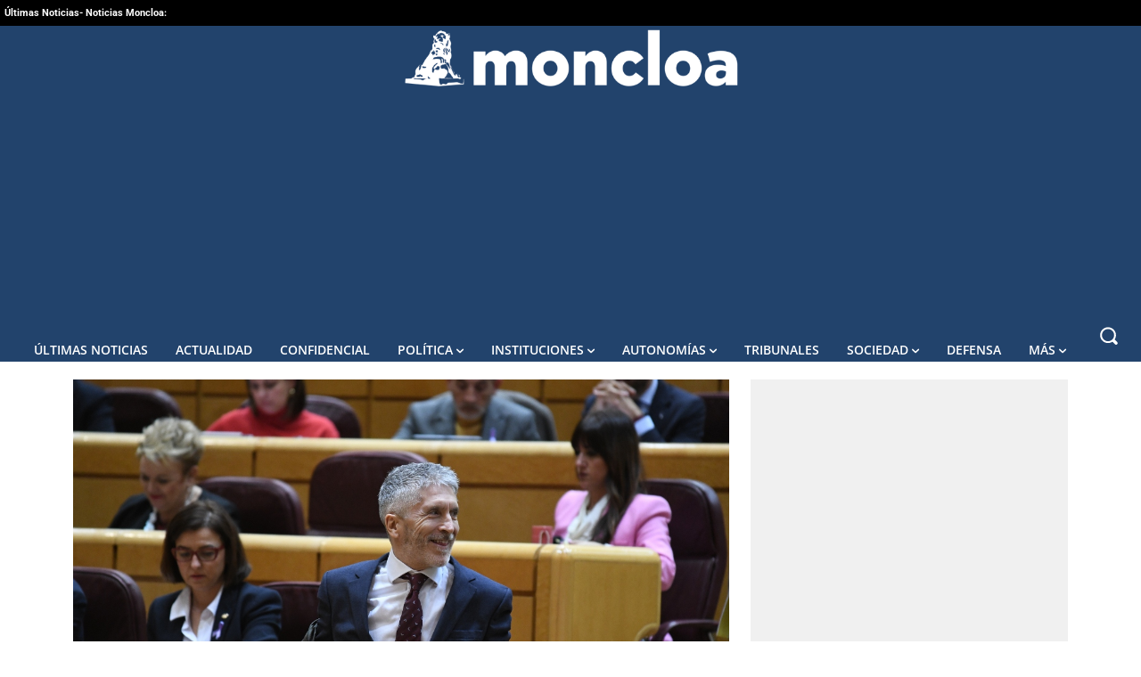

--- FILE ---
content_type: application/javascript; charset=UTF-8
request_url: https://www.moncloa.com/cdn-cgi/challenge-platform/scripts/jsd/main.js
body_size: 4422
content:
window._cf_chl_opt={VnHPF6:'b'};~function(X3,a,y,o,P,F,i,B){X3=W,function(J,b,Xn,X2,M,G){for(Xn={J:530,b:473,M:446,G:456,l:464,v:468,Y:435,V:441,k:510,U:426,h:432},X2=W,M=J();!![];)try{if(G=parseInt(X2(Xn.J))/1+-parseInt(X2(Xn.b))/2*(-parseInt(X2(Xn.M))/3)+parseInt(X2(Xn.G))/4*(parseInt(X2(Xn.l))/5)+parseInt(X2(Xn.v))/6+-parseInt(X2(Xn.Y))/7*(-parseInt(X2(Xn.V))/8)+parseInt(X2(Xn.k))/9+-parseInt(X2(Xn.U))/10*(parseInt(X2(Xn.h))/11),b===G)break;else M.push(M.shift())}catch(l){M.push(M.shift())}}(X,363262),a=this||self,y=a[X3(499)],o=function(XL,XS,XR,Xj,Xt,XQ,X4,b,M,G){return XL={J:492,b:503},XS={J:495,b:495,M:436,G:495,l:495,v:538,Y:520,V:520},XR={J:424},Xj={J:525},Xt={J:424,b:520,M:482,G:515,l:536,v:482,Y:515,V:482,k:525,U:436,h:436,e:525,O:495,f:482,g:536,s:436,Z:436,D:525,z:436,A:495,I:436,T:436,E:538},XQ={J:486,b:520},X4=X3,b=String[X4(XL.J)],M={'h':function(l){return null==l?'':M.g(l,6,function(Y,X5){return X5=W,X5(XQ.J)[X5(XQ.b)](Y)})},'g':function(Y,V,U,X6,O,s,Z,D,z,A,I,T,E,x,C,H,X0,X1){if(X6=X4,Y==null)return'';for(s={},Z={},D='',z=2,A=3,I=2,T=[],E=0,x=0,C=0;C<Y[X6(Xt.J)];C+=1)if(H=Y[X6(Xt.b)](C),Object[X6(Xt.M)][X6(Xt.G)][X6(Xt.l)](s,H)||(s[H]=A++,Z[H]=!0),X0=D+H,Object[X6(Xt.v)][X6(Xt.Y)][X6(Xt.l)](s,X0))D=X0;else{if(Object[X6(Xt.V)][X6(Xt.G)][X6(Xt.l)](Z,D)){if(256>D[X6(Xt.k)](0)){for(O=0;O<I;E<<=1,V-1==x?(x=0,T[X6(Xt.U)](U(E)),E=0):x++,O++);for(X1=D[X6(Xt.k)](0),O=0;8>O;E=X1&1|E<<1.67,V-1==x?(x=0,T[X6(Xt.h)](U(E)),E=0):x++,X1>>=1,O++);}else{for(X1=1,O=0;O<I;E=E<<1.18|X1,x==V-1?(x=0,T[X6(Xt.U)](U(E)),E=0):x++,X1=0,O++);for(X1=D[X6(Xt.e)](0),O=0;16>O;E=E<<1|X1&1,x==V-1?(x=0,T[X6(Xt.U)](U(E)),E=0):x++,X1>>=1,O++);}z--,0==z&&(z=Math[X6(Xt.O)](2,I),I++),delete Z[D]}else for(X1=s[D],O=0;O<I;E=X1&1|E<<1,V-1==x?(x=0,T[X6(Xt.h)](U(E)),E=0):x++,X1>>=1,O++);D=(z--,0==z&&(z=Math[X6(Xt.O)](2,I),I++),s[X0]=A++,String(H))}if(D!==''){if(Object[X6(Xt.f)][X6(Xt.Y)][X6(Xt.g)](Z,D)){if(256>D[X6(Xt.e)](0)){for(O=0;O<I;E<<=1,x==V-1?(x=0,T[X6(Xt.s)](U(E)),E=0):x++,O++);for(X1=D[X6(Xt.e)](0),O=0;8>O;E=E<<1.93|1.88&X1,V-1==x?(x=0,T[X6(Xt.U)](U(E)),E=0):x++,X1>>=1,O++);}else{for(X1=1,O=0;O<I;E=E<<1.08|X1,x==V-1?(x=0,T[X6(Xt.Z)](U(E)),E=0):x++,X1=0,O++);for(X1=D[X6(Xt.D)](0),O=0;16>O;E=E<<1.03|X1&1.96,V-1==x?(x=0,T[X6(Xt.z)](U(E)),E=0):x++,X1>>=1,O++);}z--,0==z&&(z=Math[X6(Xt.A)](2,I),I++),delete Z[D]}else for(X1=s[D],O=0;O<I;E=E<<1|1.69&X1,x==V-1?(x=0,T[X6(Xt.I)](U(E)),E=0):x++,X1>>=1,O++);z--,z==0&&I++}for(X1=2,O=0;O<I;E=E<<1.58|1.78&X1,V-1==x?(x=0,T[X6(Xt.Z)](U(E)),E=0):x++,X1>>=1,O++);for(;;)if(E<<=1,x==V-1){T[X6(Xt.T)](U(E));break}else x++;return T[X6(Xt.E)]('')},'j':function(l,X7){return X7=X4,l==null?'':l==''?null:M.i(l[X7(XR.J)],32768,function(Y,X8){return X8=X7,l[X8(Xj.J)](Y)})},'i':function(Y,V,U,X9,O,s,Z,D,z,A,I,T,E,x,C,H,X1,X0){for(X9=X4,O=[],s=4,Z=4,D=3,z=[],T=U(0),E=V,x=1,A=0;3>A;O[A]=A,A+=1);for(C=0,H=Math[X9(XS.J)](2,2),I=1;I!=H;X0=T&E,E>>=1,E==0&&(E=V,T=U(x++)),C|=(0<X0?1:0)*I,I<<=1);switch(C){case 0:for(C=0,H=Math[X9(XS.b)](2,8),I=1;H!=I;X0=E&T,E>>=1,0==E&&(E=V,T=U(x++)),C|=I*(0<X0?1:0),I<<=1);X1=b(C);break;case 1:for(C=0,H=Math[X9(XS.b)](2,16),I=1;H!=I;X0=E&T,E>>=1,0==E&&(E=V,T=U(x++)),C|=(0<X0?1:0)*I,I<<=1);X1=b(C);break;case 2:return''}for(A=O[3]=X1,z[X9(XS.M)](X1);;){if(x>Y)return'';for(C=0,H=Math[X9(XS.G)](2,D),I=1;H!=I;X0=E&T,E>>=1,E==0&&(E=V,T=U(x++)),C|=(0<X0?1:0)*I,I<<=1);switch(X1=C){case 0:for(C=0,H=Math[X9(XS.J)](2,8),I=1;I!=H;X0=T&E,E>>=1,E==0&&(E=V,T=U(x++)),C|=(0<X0?1:0)*I,I<<=1);O[Z++]=b(C),X1=Z-1,s--;break;case 1:for(C=0,H=Math[X9(XS.l)](2,16),I=1;I!=H;X0=E&T,E>>=1,E==0&&(E=V,T=U(x++)),C|=I*(0<X0?1:0),I<<=1);O[Z++]=b(C),X1=Z-1,s--;break;case 2:return z[X9(XS.v)]('')}if(0==s&&(s=Math[X9(XS.b)](2,D),D++),O[X1])X1=O[X1];else if(X1===Z)X1=A+A[X9(XS.Y)](0);else return null;z[X9(XS.M)](X1),O[Z++]=A+X1[X9(XS.V)](0),s--,A=X1,0==s&&(s=Math[X9(XS.G)](2,D),D++)}}},G={},G[X4(XL.b)]=M.h,G}(),P={},P[X3(429)]='o',P[X3(513)]='s',P[X3(539)]='u',P[X3(512)]='z',P[X3(488)]='n',P[X3(452)]='I',P[X3(491)]='b',F=P,a[X3(454)]=function(J,M,G,Y,XU,Xk,XV,Xb,U,h,O,g,s,Z){if(XU={J:498,b:422,M:451,G:533,l:508,v:433,Y:508,V:434,k:445,U:424,h:528,e:532},Xk={J:490,b:424,M:517},XV={J:482,b:515,M:536,G:436},Xb=X3,null===M||void 0===M)return Y;for(U=N(M),J[Xb(XU.J)][Xb(XU.b)]&&(U=U[Xb(XU.M)](J[Xb(XU.J)][Xb(XU.b)](M))),U=J[Xb(XU.G)][Xb(XU.l)]&&J[Xb(XU.v)]?J[Xb(XU.G)][Xb(XU.Y)](new J[(Xb(XU.v))](U)):function(D,XM,z){for(XM=Xb,D[XM(Xk.J)](),z=0;z<D[XM(Xk.b)];D[z]===D[z+1]?D[XM(Xk.M)](z+1,1):z+=1);return D}(U),h='nAsAaAb'.split('A'),h=h[Xb(XU.V)][Xb(XU.k)](h),O=0;O<U[Xb(XU.U)];g=U[O],s=K(J,M,g),h(s)?(Z='s'===s&&!J[Xb(XU.h)](M[g]),Xb(XU.e)===G+g?V(G+g,s):Z||V(G+g,M[g])):V(G+g,s),O++);return Y;function V(D,z,Xd){Xd=W,Object[Xd(XV.J)][Xd(XV.b)][Xd(XV.M)](Y,z)||(Y[z]=[]),Y[z][Xd(XV.G)](D)}},i=X3(465)[X3(469)](';'),B=i[X3(434)][X3(445)](i),a[X3(531)]=function(J,M,Xe,Xp,G,l,v,Y){for(Xe={J:507,b:424,M:424,G:504,l:436,v:497},Xp=X3,G=Object[Xp(Xe.J)](M),l=0;l<G[Xp(Xe.b)];l++)if(v=G[l],'f'===v&&(v='N'),J[v]){for(Y=0;Y<M[G[l]][Xp(Xe.M)];-1===J[v][Xp(Xe.G)](M[G[l]][Y])&&(B(M[G[l]][Y])||J[v][Xp(Xe.l)]('o.'+M[G[l]][Y])),Y++);}else J[v]=M[G[l]][Xp(Xe.v)](function(V){return'o.'+V})},S();function N(J,XY,XJ,M){for(XY={J:451,b:507,M:534},XJ=X3,M=[];J!==null;M=M[XJ(XY.J)](Object[XJ(XY.b)](J)),J=Object[XJ(XY.M)](J));return M}function K(J,M,G,Xv,XW,l){XW=(Xv={J:428,b:533,M:444,G:449},X3);try{return M[G][XW(Xv.J)](function(){}),'p'}catch(v){}try{if(null==M[G])return void 0===M[G]?'u':'x'}catch(Y){return'i'}return J[XW(Xv.b)][XW(Xv.M)](M[G])?'a':M[G]===J[XW(Xv.b)]?'p5':!0===M[G]?'T':!1===M[G]?'F':(l=typeof M[G],XW(Xv.G)==l?m(J,M[G])?'N':'f':F[l]||'?')}function n(XO,Xw,M,G,l,v,Y){Xw=(XO={J:493,b:505,M:440,G:529,l:437,v:540,Y:487,V:496,k:460,U:522,h:484,e:527},X3);try{return M=y[Xw(XO.J)](Xw(XO.b)),M[Xw(XO.M)]=Xw(XO.G),M[Xw(XO.l)]='-1',y[Xw(XO.v)][Xw(XO.Y)](M),G=M[Xw(XO.V)],l={},l=BAnB4(G,G,'',l),l=BAnB4(G,G[Xw(XO.k)]||G[Xw(XO.U)],'n.',l),l=BAnB4(G,M[Xw(XO.h)],'d.',l),y[Xw(XO.v)][Xw(XO.e)](M),v={},v.r=l,v.e=null,v}catch(V){return Y={},Y.r={},Y.e=V,Y}}function S(Xx,XE,Xu,XN,J,b,M,G,l){if(Xx={J:474,b:521,M:458,G:431,l:483,v:483,Y:462,V:537,k:537},XE={J:458,b:431,M:537},Xu={J:485},XN=X3,J=a[XN(Xx.J)],!J)return;if(!c())return;(b=![],M=J[XN(Xx.b)]===!![],G=function(Xi,v){if(Xi=XN,!b){if(b=!![],!c())return;v=n(),j(v.r,function(Y){L(J,Y)}),v.e&&R(Xi(Xu.J),v.e)}},y[XN(Xx.M)]!==XN(Xx.G))?G():a[XN(Xx.l)]?y[XN(Xx.v)](XN(Xx.Y),G):(l=y[XN(Xx.V)]||function(){},y[XN(Xx.k)]=function(XB){XB=XN,l(),y[XB(XE.J)]!==XB(XE.b)&&(y[XB(XE.M)]=l,G())})}function Q(J,Xf,Xa){return Xf={J:509},Xa=X3,Math[Xa(Xf.J)]()<J}function L(M,G,XC,Xq,l,v,Y){if(XC={J:480,b:521,M:448,G:425,l:481,v:453,Y:475,V:502,k:481,U:453,h:430,e:427,O:475},Xq=X3,l=Xq(XC.J),!M[Xq(XC.b)])return;G===Xq(XC.M)?(v={},v[Xq(XC.G)]=l,v[Xq(XC.l)]=M.r,v[Xq(XC.v)]=Xq(XC.M),a[Xq(XC.Y)][Xq(XC.V)](v,'*')):(Y={},Y[Xq(XC.G)]=l,Y[Xq(XC.k)]=M.r,Y[Xq(XC.U)]=Xq(XC.h),Y[Xq(XC.e)]=G,a[Xq(XC.O)][Xq(XC.V)](Y,'*'))}function R(G,l,XA,XK,v,Y,V,k,U,h,O,f){if(XA={J:523,b:430,M:474,G:459,l:455,v:478,Y:450,V:501,k:438,U:535,h:443,e:500,O:519,f:467,g:466,s:518,Z:455,D:476,z:457,A:455,I:489,T:472,E:494,x:524,C:479,H:425,X0:423,X1:511,XI:503},XK=X3,!Q(.01))return![];Y=(v={},v[XK(XA.J)]=G,v[XK(XA.b)]=l,v);try{V=a[XK(XA.M)],k=XK(XA.G)+a[XK(XA.l)][XK(XA.v)]+XK(XA.Y)+V.r+XK(XA.V),U=new a[(XK(XA.k))](),U[XK(XA.U)](XK(XA.h),k),U[XK(XA.e)]=2500,U[XK(XA.O)]=function(){},h={},h[XK(XA.f)]=a[XK(XA.l)][XK(XA.g)],h[XK(XA.s)]=a[XK(XA.Z)][XK(XA.D)],h[XK(XA.z)]=a[XK(XA.A)][XK(XA.I)],h[XK(XA.T)]=a[XK(XA.l)][XK(XA.E)],O=h,f={},f[XK(XA.x)]=Y,f[XK(XA.C)]=O,f[XK(XA.H)]=XK(XA.X0),U[XK(XA.X1)](o[XK(XA.XI)](f))}catch(g){}}function X(XH){return XH='sort,boolean,fromCharCode,createElement,mAxV0,pow,contentWindow,map,Object,document,timeout,/invisible/jsd,postMessage,ooLaztmzx,indexOf,iframe,floor,keys,from,random,4156272QhIwva,send,symbol,string,/jsd/oneshot/13c98df4ef2d/0.0978959466948177:1763997364:QEg7RfhWzAn4hEPZFhB-JFQWzdynD-n2_Jt9kweHavY/,hasOwnProperty,stringify,splice,chlApiUrl,ontimeout,charAt,api,navigator,msg,errorInfoObject,charCodeAt,now,removeChild,isNaN,display: none,319378tEqLGi,Jxahl3,d.cookie,Array,getPrototypeOf,open,call,onreadystatechange,join,undefined,body,getOwnPropertyNames,jsd,length,source,1082680EoVNHu,detail,catch,object,error,loading,121ckqxRk,Set,includes,683291mZRCQh,push,tabIndex,XMLHttpRequest,onerror,style,32eawkKE,status,POST,isArray,bind,56193lIihOp,[native code],success,function,/b/ov1/0.0978959466948177:1763997364:QEg7RfhWzAn4hEPZFhB-JFQWzdynD-n2_Jt9kweHavY/,concat,bigint,event,BAnB4,_cf_chl_opt,112KHQZkJ,chlApiRumWidgetAgeMs,readyState,/cdn-cgi/challenge-platform/h/,clientInformation,xhr-error,DOMContentLoaded,onload,40570bQhTKa,_cf_chl_opt;WVJdi2;tGfE6;eHFr4;rZpcH7;DMab5;uBWD2;TZOO6;NFIEc5;SBead5;rNss8;ssnu4;WlNXb1;QNPd6;BAnB4;Jxahl3;fLDZ5;fAvt5,wfJU3,chlApiSitekey,819894CqIGCN,split,http-code:,Function,chlApiClientVersion,2zdlsfs,__CF$cv$params,parent,NUDr6,toString,VnHPF6,chctx,cloudflare-invisible,sid,prototype,addEventListener,contentDocument,error on cf_chl_props,h2awf9cR+DHtUISvOkPGT-LlFJXnxziKoE7BeCmyuq6ZVAbQ8NY1$pMg534sdWj0r,appendChild,number,BHcSU3'.split(','),X=function(){return XH},X()}function c(Xg,Xy,J,b,M,G){return Xg={J:474,b:506,M:526},Xy=X3,J=a[Xy(Xg.J)],b=3600,M=Math[Xy(Xg.b)](+atob(J.t)),G=Math[Xy(Xg.b)](Date[Xy(Xg.M)]()/1e3),G-M>b?![]:!![]}function W(J,d,b){return b=X(),W=function(M,p,w){return M=M-422,w=b[M],w},W(J,d)}function j(J,b,XD,XZ,Xs,Xr,Xo,M,G){XD={J:474,b:438,M:535,G:443,l:459,v:455,Y:478,V:514,k:521,U:500,h:519,e:463,O:439,f:511,g:503,s:516},XZ={J:461},Xs={J:442,b:442,M:448,G:470},Xr={J:500},Xo=X3,M=a[Xo(XD.J)],G=new a[(Xo(XD.b))](),G[Xo(XD.M)](Xo(XD.G),Xo(XD.l)+a[Xo(XD.v)][Xo(XD.Y)]+Xo(XD.V)+M.r),M[Xo(XD.k)]&&(G[Xo(XD.U)]=5e3,G[Xo(XD.h)]=function(XP){XP=Xo,b(XP(Xr.J))}),G[Xo(XD.e)]=function(XF){XF=Xo,G[XF(Xs.J)]>=200&&G[XF(Xs.b)]<300?b(XF(Xs.M)):b(XF(Xs.G)+G[XF(Xs.b)])},G[Xo(XD.O)]=function(Xm){Xm=Xo,b(Xm(XZ.J))},G[Xo(XD.f)](o[Xo(XD.g)](JSON[Xo(XD.s)](J)))}function m(J,M,XG,XX){return XG={J:471,b:482,M:477,G:536,l:504,v:447},XX=X3,M instanceof J[XX(XG.J)]&&0<J[XX(XG.J)][XX(XG.b)][XX(XG.M)][XX(XG.G)](M)[XX(XG.l)](XX(XG.v))}}()